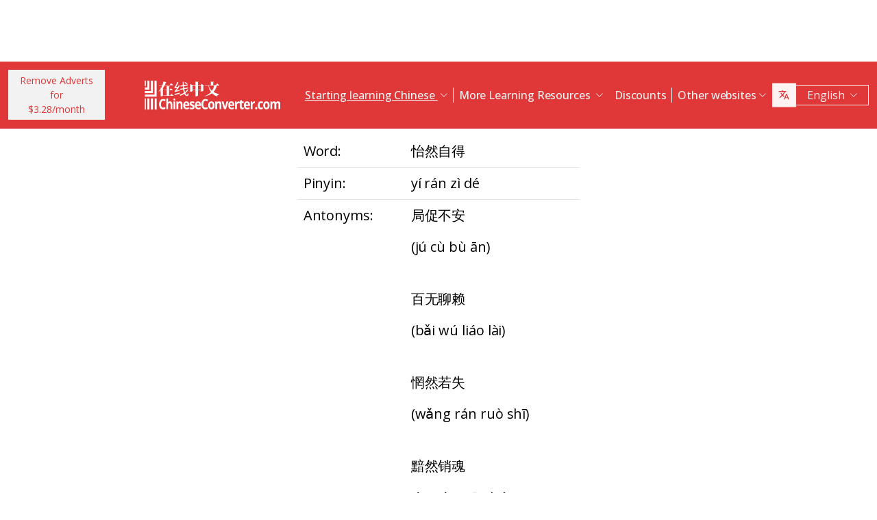

--- FILE ---
content_type: text/html; charset=UTF-8
request_url: https://www.chineseconverter.com/en/convert/antonym/simplified/%E6%80%A1%E7%84%B6%E8%87%AA%E5%BE%97
body_size: 9488
content:
<!DOCTYPE html>
<html lang="en" dir='ltr'>
<head>
    <meta charset="UTF-8">
    <meta http-equiv="X-UA-Compatible" content="IE=edge">
    <meta name="viewport" content="width=device-width, initial-scale=1">
    <link rel="apple-touch-icon" sizes="180x180" href="/apple-touch-icon.png">
    <link rel="icon" type="image/png" sizes="32x32" href="/favicon-32x32.png">
    <link rel="icon" type="image/png" sizes="16x16" href="/favicon-16x16.png">
    <link rel="manifest" href="/site.webmanifest">
    <link rel="preconnect" href="https://fonts.gstatic.com" crossorigin>
    <link href="https://fonts.googleapis.com/css2?family=Open+Sans:wght@400;500;600;700&display=swap&_v=20230502031611" rel="stylesheet">
        <title>Chinese Tools - Simplified antonym</title>
    <!-- Matomo -->
<script type="8683eeff24d7ce47a9c6ed1f-text/javascript">
	var _paq = window._paq = window._paq || [];
	/* tracker methods like "setCustomDimension" should be called before "trackPageView" */
	_paq.push(["setDocumentTitle", document.domain + "/" + document.title]);
	_paq.push(["setCookieDomain", "*.www.ChineseConverter.com"]);
	_paq.push(["setDomains", ["*.www.ChineseConverter.com"]]);
	_paq.push(['trackPageView']);
	_paq.push(['enableLinkTracking']);
	(function () {
		var u = "https://pwk.chineseconverter.com/";
		_paq.push(['setTrackerUrl', u + 'matomo.php']);
		_paq.push(['setSiteId', '1']);
		var d = document, g = d.createElement('script'), s = d.getElementsByTagName('script')[0];
		g.type = 'text/javascript';
		g.async = true;
		g.src = u + 'matomo.js';
		s.parentNode.insertBefore(g, s);
	})();
</script>
<noscript><p><img src="https://pwk.chineseconverter.com/matomo.php?idsite=1&amp;rec=1" style="border:0;" alt=""/></p>
</noscript>
<!-- End Matomo Code -->

<!-- Global site tag (gtag.js) - Google Analytics -->
<script async src='https://www.googletagmanager.com/gtag/js?id=UA-36148676-1' type="8683eeff24d7ce47a9c6ed1f-text/javascript"></script>
<script type="8683eeff24d7ce47a9c6ed1f-text/javascript">
	window.dataLayer = window.dataLayer || [];
	function gtag() {
		dataLayer.push(arguments);
	}

	// Default ad_storage and analytics_storage to 'denied'.
	gtag('consent', 'default', {
		'ad_storage': 'denied',
		'analytics_storage': 'denied'
	});

	gtag('js', new Date());
	gtag('config', 'UA-36148676-1');
</script>
<!-- End GA tag Code -->

<script async src='https://securepubads.g.doubleclick.net/tag/js/gpt.js' type="8683eeff24d7ce47a9c6ed1f-text/javascript"></script>
<script type="8683eeff24d7ce47a9c6ed1f-text/javascript">
  window.googletag = window.googletag || {};
  window.googletag.cmd = window.googletag.cmd || [];
  googletag.cmd.push(() => {
    window.interstitialSlot = googletag.defineOutOfPageSlot('/98948493,21745447872/chineseconverter_multisize_interstitial', googletag.enums.OutOfPageFormat.INTERSTITIAL);
    window.interstitialSlot && window.interstitialSlot.addService(googletag.pubads()).setConfig({ interstitial: { triggers: { unhideWindow: true } } });

    window.anchorSlot = googletag.defineOutOfPageSlot('/98948493,21745447872/chineseconverter_multisize_anchor', googletag.enums.OutOfPageFormat.BOTTOM_ANCHOR);
    window.anchorSlot && window.anchorSlot.addService(googletag.pubads());

    window.rightSideRail = window.googletag.defineOutOfPageSlot('98948493,21745447872/chineseconverter_multisize_sidebar_right', googletag.enums.OutOfPageFormat.RIGHT_SIDE_RAIL);
    window.rightSideRail && window.rightSideRail.addService(googletag.pubads());

    window.leftSideRail = window.googletag.defineOutOfPageSlot('/98948493,21745447872/chineseconverter_multisize_sidebar_left', googletag.enums.OutOfPageFormat.LEFT_SIDE_RAIL);
    window.leftSideRail && window.leftSideRail.addService(googletag.pubads());

    googletag.pubads().enableSingleRequest();
    googletag.pubadsReady || googletag.enableServices();
  });

  const displayAds = () => {
    googletag.cmd.push(() => {

      window.interstitialSlot && googletag.display(interstitialSlot);
      window.anchorSlot && googletag.display(anchorSlot);
      window.rightSideRail && googletag.display(rightSideRail);
      window.leftSideRail && googletag.display(leftSideRail);
    });
  };

  if (document.readyState === 'complete' || document.readyState === 'interactive') {
    displayAds();
  } else {
    document.addEventListener('DOMContentLoaded', displayAds);
  }
</script>

<script type="8683eeff24d7ce47a9c6ed1f-text/javascript">
	window.__cfRLUnblockHandlers = true;
	const popupCenter = ({url, title, w, h}) => {
		const dualScreenLeft = window.screenLeft !== undefined ? window.screenLeft : window.screenX;
		const dualScreenTop = window.screenTop !== undefined ? window.screenTop : window.screenY;

		const width = window.innerWidth ? window.innerWidth : document.documentElement.clientWidth ? document.documentElement.clientWidth : screen.width;
		const height = window.innerHeight ? window.innerHeight : document.documentElement.clientHeight ? document.documentElement.clientHeight : screen.height;

		const systemZoom = width / window.screen.availWidth;
		const left = (width - w) / 2 / systemZoom + dualScreenLeft
		const top = (height - h) / 2 / systemZoom + dualScreenTop
		const newWindow = window.open(url, title,
			`scrollbars=yes,
				width=${w / systemZoom},
				height=${h / systemZoom},
				top=${top},
				left=${left}`
		)

		newWindow.onbeforeunload = function () {
			window.opener.location.reload(true);
		};

		if (window.focus) newWindow.focus();
	}
</script>
<script type="8683eeff24d7ce47a9c6ed1f-text/javascript">
  window._taboola = window._taboola || [];
  _taboola.push({article:'auto'});
  !function (e, f, u, i) {
    if (!document.getElementById(i)){
      e.async = 1;
      e.src = u;
      e.id = i;
      f.parentNode.insertBefore(e, f);
    }
  }(document.createElement('script'),
  document.getElementsByTagName('script')[0],
  '//cdn.taboola.com/libtrc/adklip-network/loader.js',
  'tb_loader_script');
  if(window.performance && typeof window.performance.mark == 'function')
    {window.performance.mark('tbl_ic');}
</script>
<meta name="naver-site-verification" content="529e716bb9be688d244a7fb10e060c2c6eb4df18" />
<meta name="sogou_site_verification" content="pEs6SzJZrI"/>
<meta name="shenma-site-verification" content="01bb8bc848cfb6ca2157ab9a765a6131_1634894293">
    <meta name="keyword" content="Learn Chinese online, Mandarin Chinese resources, Self-learn Chinese, learn Chinese resources, Create Chinese worksheets, Turn Chinese into pinyin, Learn Chinese free, Look up Chinese stroke order, Find your Chinese name, How to learn Chinese, Chinese resources, chinese self-study">
<meta name="title" content="ChineseConverter.com - Resources for learning Mandarin Chinese">
<meta name="description" content="30 different resources for learners of Mandarin Chinese and teachers of Chinese. The resources have a big variety of uses and make learning and teaching Chinese easy!">
<meta name="og:url" content="https://www.chineseconverter.com/en/convert/antonym/simplified/%E6%80%A1%E7%84%B6%E8%87%AA%E5%BE%97">
<meta name="og:title" content="ChineseConverter.com - Resources for learning Mandarin Chinese">
<meta name="og:keyword" content="Learn Chinese online, Mandarin Chinese resources, Self-learn Chinese, learn Chinese resources, Create Chinese worksheets, Turn Chinese into pinyin, Learn Chinese free, Look up Chinese stroke order, Find your Chinese name, How to learn Chinese, Chinese resources, chinese self-study">
<meta name="og:description" content="30 different resources for learners of Mandarin Chinese and teachers of Chinese. The resources have a big variety of uses and make learning and teaching Chinese easy!">
<meta name="og:site_name" content="Chinese Tools">
<meta name="csrf-param" content="_csrf-frontend">
<meta name="csrf-token" content="xMOP2gqgmPekbgFybVE2HdtPVkjotqlR307obb7AP86pj87rVcL0xecYbj0nEF9WjzxjB6LA_jyMGb0986RWiw==">

<link href="https://cdn.jsdelivr.net/npm/bootstrap-icons@1.10.5/font/bootstrap-icons.css?_v=20230502031611" rel="stylesheet">
<link href="https://cdnjs.cloudflare.com/ajax/libs/OwlCarousel2/2.3.4/assets/owl.carousel.min.css?_v=20230502031611" rel="stylesheet">
<link href="https://cdnjs.cloudflare.com/ajax/libs/OwlCarousel2/2.3.4/assets/owl.theme.default.css?_v=20230502031611" rel="stylesheet">
<link href="/css/custom.css?v=231117-1616" rel="stylesheet">
<link href="/css/style.css?v=230918-1831" rel="stylesheet">
<script src="/assets/de3282cd/jquery.js" type="8683eeff24d7ce47a9c6ed1f-text/javascript"></script></head>
<body>

<div class="body-content">
                        <div class="d-none d-sm-block desktop-header-ad-padding desktop-ad-header-footer text-center">
                            </div>
        <!--        <div class="advert-container-w desktop_header_advert bg-grey-2 rounded-0 position-relative overflow-hidden">-->
<!--            <button class="btn btn-xs btn-light dropdown-toggle no-after position-absolute top-0 end-0 rounded-0" type="button">Advertisement<i class="bi bi-three-dots-vertical"></i></button>-->
<!--        </div>-->
    
    
<header class="header js-header" id="header">
    <nav class="navbar navbar-expand-lg bg-body-tertiary bg-danger">
        <div class="container">
                            <button onclick="if (!window.__cfRLUnblockHandlers) return false; popupCenter({url: '/en/convert/get-premium', title: 'Remove Adverts for $3.28/month', w: 485, h: 635});" class="btn btn-light btn-sm rounded-0 me-5 d-none d-xl-block text-danger" data-cf-modified-8683eeff24d7ce47a9c6ed1f-="">
                    Remove Adverts for<br />$3.28/month                </button>
                        <a class="navbar-brand" href="https://www.chineseconverter.com/en">
                <img src="https://media.chineseconverter.com/public-web/images/new-ui/logo.svg" alt="">
            </a>
            <button class="navbar-toggler collapsed border-0 rounded-0 text-white" type="button" data-bs-toggle="collapse" data-bs-target="#navbarSupportedContent" aria-controls="navbarSupportedContent" aria-expanded="false" aria-label="Toggle navigation"><i class="bi bi-list"></i><i class="bi bi-x"></i></button>
            <div class="collapse navbar-collapse" id="navbarSupportedContent">
                <ul class="navbar-nav ms-auto me-auto mb-lg-0 pb-4 pb-lg-0">
                                            <li class="nav-item dropdown d-lg-none">
                                                            <a class="nav-link dropdown-toggle" href="#" role="button" data-bs-toggle="dropdown" aria-expanded="false">
                                    Starting learning Chinese                                </a>
                                <ul class="dropdown-menu border-0 rounded-0 p-0 ps-2 pb-3">
                                                                            <li class="mb-2">
                                            <a class="dropdown-item" href="https://www.chineseconverter.com/en/convert/find-your-chinese-name">Find your Chinese name                                            </a>
                                        </li>
                                                                            <li class="mb-2">
                                            <a class="dropdown-item" href="https://www.chineseconverter.com/en/convert/chinese-stroke-order-tool">Animated stroke order for Chinese characters                                            </a>
                                        </li>
                                                                            <li class="mb-2">
                                            <a class="dropdown-item" href="https://www.chineseconverter.com/en/convert/mandarin-chinese-text-sound-read-aloud">Listen to Chinese text read aloud - Enter Chinese text and get the pronunciation                                            </a>
                                        </li>
                                                                            <li class="mb-2">
                                            <a class="dropdown-item" href="https://www.chineseconverter.com/en/convert/zhuyin">Convert Chinese into Zhuyin                                            </a>
                                        </li>
                                                                            <li class="mb-2">
                                            <a class="dropdown-item" href="https://www.chineseconverter.com/en/convert/chinese-to-pinyin">Chinese Pinyin                                            </a>
                                        </li>
                                                                            <li class="mb-2">
                                            <a class="dropdown-item" href="https://www.chineseconverter.com/en/convert/type-in-chinese-online-ime">Type in Chinese online (IME)                                            </a>
                                        </li>
                                                                            <li class="mb-2">
                                            <a class="dropdown-item" href="https://www.chineseconverter.com/en/convert/simplified-to-traditional">Traditional/simplified Chinese conversion                                            </a>
                                        </li>
                                                                            <li class="mb-2">
                                            <a class="dropdown-item" href="https://www.chineseconverter.com/en/convert/chinese-text-to-image">Turn Chinese text into an image                                            </a>
                                        </li>
                                                                    </ul>
                                                    </li>
                                            <li class="nav-item dropdown d-lg-none">
                                                            <a class="nav-link dropdown-toggle" href="#" role="button" data-bs-toggle="dropdown" aria-expanded="false">
                                    Character converters                                </a>
                                <ul class="dropdown-menu border-0 rounded-0 p-0 ps-2 pb-3">
                                                                            <li class="mb-2">
                                            <a class="dropdown-item" href="https://www.chineseconverter.com/en/convert/chinese-text-files-txt-simplified-to-traditional-convert">Convert TXT files from simplified Chinese to Traditional Chinese                                            </a>
                                        </li>
                                                                            <li class="mb-2">
                                            <a class="dropdown-item" href="https://www.chineseconverter.com/en/convert/chinese-subtitles-srt-simplified-to-traditional-convert">Chinese Traditional/Chinese Simplified Subtitles (SRT) Conversion                                            </a>
                                        </li>
                                                                            <li class="mb-2">
                                            <a class="dropdown-item" href="https://www.chineseconverter.com/en/convert/unicode">Chinese to Unicode                                            </a>
                                        </li>
                                                                            <li class="mb-2">
                                            <a class="dropdown-item" href="https://www.chineseconverter.com/en/convert/chinese-character-count">Chinese character count tool                                            </a>
                                        </li>
                                                                            <li class="mb-2">
                                            <a class="dropdown-item" href="https://www.chineseconverter.com/en/convert/chinese-characters-to-katakana-conversion">Chinese and pinyin to Katakana                                            </a>
                                        </li>
                                                                            <li class="mb-2">
                                            <a class="dropdown-item" href="https://www.chineseconverter.com/en/convert/chinese-characters-to-hangul">Chinese and pinyin convert into Hangul                                            </a>
                                        </li>
                                                                            <li class="mb-2">
                                            <a class="dropdown-item" href="https://www.chineseconverter.com/en/convert/chinese-characters-to-cyrillic">Convert Chinese text into Cyrillic (Russian)                                            </a>
                                        </li>
                                                                            <li class="mb-2">
                                            <a class="dropdown-item" href="https://www.chineseconverter.com/en/convert/wade-giles-to-chinese">Wade Giles conversion                                            </a>
                                        </li>
                                                                            <li class="mb-2">
                                            <a class="dropdown-item" href="https://www.chineseconverter.com/en/convert/find-out-if-simplified-or-traditional-chinese">Discover if text is simplified / traditional                                            </a>
                                        </li>
                                                                    </ul>
                                                    </li>
                                            <li class="nav-item dropdown d-lg-none">
                                                            <a class="nav-link dropdown-toggle" href="#" role="button" data-bs-toggle="dropdown" aria-expanded="false">
                                    Printable worksheet creators                                </a>
                                <ul class="dropdown-menu border-0 rounded-0 p-0 ps-2 pb-3">
                                                                            <li class="mb-2">
                                            <a class="dropdown-item" href="https://www.chineseconverter.com/en/convert/chinese-character-practise-writing-sheets">Create Chinese character practise writing sheets                                            </a>
                                        </li>
                                                                            <li class="mb-2">
                                            <a class="dropdown-item" href="https://www.chineseconverter.com/en/convert/jumble-up-chinese-sentences">Jumble up Chinese sentences                                            </a>
                                        </li>
                                                                            <li class="mb-2">
                                            <a class="dropdown-item" href="https://www.chineseconverter.com/en/convert/chinese-sentence-fill-in-the-gap">Chinese Sentence Fill In The Gap                                            </a>
                                        </li>
                                                                            <li class="mb-2">
                                            <a class="dropdown-item" href="https://www.chineseconverter.com/en/convert/chinese-sentence-create-blank-spaces">Test vocab knowledge with spaces for students                                            </a>
                                        </li>
                                                                            <li class="mb-2">
                                            <a class="dropdown-item" href="https://www.chineseconverter.com/en/convert/chinese-number-bingo-sheet-creator">Create Chinese Number Bingo Sheet                                            </a>
                                        </li>
                                                                            <li class="mb-2">
                                            <a class="dropdown-item" href="https://www.chineseconverter.com/en/convert/chinese-random-number-bingo-sheet-creator">Create Chinese Random Number Bingo Sheet                                            </a>
                                        </li>
                                                                            <li class="mb-2">
                                            <a class="dropdown-item" href="https://www.chineseconverter.com/en/convert/chinese-stroke-order-word-search-creator">Test stroke order with word searches                                            </a>
                                        </li>
                                                                            <li class="mb-2">
                                            <a class="dropdown-item" href="https://www.chineseconverter.com/en/convert/create-chinese-new-year-scrolls">Create Chinese New Year scrolls                                            </a>
                                        </li>
                                                                    </ul>
                                                    </li>
                                            <li class="nav-item dropdown d-lg-none">
                                                            <a class="nav-link dropdown-toggle" href="#" role="button" data-bs-toggle="dropdown" aria-expanded="false">
                                    Chinese vocabulary                                </a>
                                <ul class="dropdown-menu border-0 rounded-0 p-0 ps-2 pb-3">
                                                                            <li class="mb-2">
                                            <a class="dropdown-item" href="https://www.chineseconverter.com/en/convert/chinese-family-terms">Chinese family terms                                            </a>
                                        </li>
                                                                            <li class="mb-2">
                                            <a class="dropdown-item" href="https://www.chineseconverter.com/en/convert/chinese-antonym-search">Look Up Chinese antonyms                                            </a>
                                        </li>
                                                                            <li class="mb-2">
                                            <a class="dropdown-item" href="https://www.chineseconverter.com/en/convert/chinese-chengyu-idiom-lookup">Chinese Chengyu (Idioms) Look Up                                            </a>
                                        </li>
                                                                            <li class="mb-2">
                                            <a class="dropdown-item" href="https://www.chineseconverter.com/en/convert/chinese-periodic-table">Chinese Periodic Table                                            </a>
                                        </li>
                                                                            <li class="mb-2">
                                            <a class="dropdown-item" href="https://www.chineseconverter.com/en/convert/arabic-numbers-to-chinese-numbers">Turn digit numbers into Chinese text numbers                                            </a>
                                        </li>
                                                                            <li class="mb-2">
                                            <a class="dropdown-item" href="https://www.chineseconverter.com/en/convert/chinese-numbers-to-english-numbers">Chinese Numbers to English Numbers                                            </a>
                                        </li>
                                                                    </ul>
                                                    </li>
                                            <li class="nav-item dropdown d-lg-none">
                                                            <a class="nav-link dropdown-toggle" href="#" role="button" data-bs-toggle="dropdown" aria-expanded="false">
                                    Have fun learning                                </a>
                                <ul class="dropdown-menu border-0 rounded-0 p-0 ps-2 pb-3">
                                                                            <li class="mb-2">
                                            <a class="dropdown-item" href="https://www.chineseconverter.com/en/convert/chinese-flag-emoji-look-up">Look up Flags in Chinese by Emoji                                            </a>
                                        </li>
                                                                            <li class="mb-2">
                                            <a class="dropdown-item" href="https://www.chineseconverter.com/en/convert/chinese-astrological-year">Chinese astrological year                                            </a>
                                        </li>
                                                                            <li class="mb-2">
                                            <a class="dropdown-item" href="https://www.chineseconverter.com/en/convert/change-chinese-colour-by-tone">Change Chinese colour by tone                                            </a>
                                        </li>
                                                                            <li class="mb-2">
                                            <a class="dropdown-item" href="https://www.chineseconverter.com/en/convert/change-text-orientation">Change Chinese text orientation                                            </a>
                                        </li>
                                                                            <li class="mb-2">
                                            <a class="dropdown-item" href="https://www.chineseconverter.com/en/convert/number-to-tone">Pinyin with numbers/Pinyin with tones conversion                                            </a>
                                        </li>
                                                                    </ul>
                                                    </li>
                                        <li class="nav-item dropdown position-static d-none d-lg-inline-block">
                        <a class="nav-link dropdown-toggle position-static text-decoration-underline js-dropdown-toggle" href="#" role="button" data-bs-toggle="dropdown" aria-expanded="false">
                            Starting learning Chinese                        </a>
                        <div class="dropdown-menu js-dropdown-menu dropdown-menu-screen rounded-0 border-0">
                            <div class="container">
                                <div class="row w-100">
                                    <div class="col-lg-6">
                                        <div class="d-flex gap-3 flex-column">
                                                                                                                                                                                        <a class="btn-quickly-circle d-flex align-items-center mw-100 gap-3" href="https://www.chineseconverter.com/en/convert/find-your-chinese-name">
                                                                                                            <picture>
                                                            <source srcset="https://media.chineseconverter.com/public-web/images/new-ui/icons/find-your-chinese-name-removebg-preview.webp" type="image/webp">
                                                            <img class="m-0" src="https://media.chineseconverter.com/public-web/images/new-ui/icons/find-your-chinese-name-removebg-preview.png" alt="">
                                                                                                                    </picture>
                                                                                                        <span class="d-inline-block">Find your Chinese name</span>
                                                </a>
                                                                                                                                                                                            <a class="btn-quickly-circle d-flex align-items-center mw-100 gap-3" href="https://www.chineseconverter.com/en/convert/chinese-stroke-order-tool">
                                                                                                            <picture>
                                                            <source srcset="https://media.chineseconverter.com/public-web/images/new-ui/icons/chinese-stroke-order-tool-removebg-preview.webp" type="image/webp">
                                                            <img class="m-0" src="https://media.chineseconverter.com/public-web/images/new-ui/icons/chinese-stroke-order-tool-removebg-preview.png" alt="">
                                                                                                                    </picture>
                                                                                                        <span class="d-inline-block">Animated stroke order for Chinese characters</span>
                                                </a>
                                                                                                                                                                                            <a class="btn-quickly-circle d-flex align-items-center mw-100 gap-3" href="https://www.chineseconverter.com/en/convert/mandarin-chinese-text-sound-read-aloud">
                                                                                                            <picture>
                                                            <source srcset="https://media.chineseconverter.com/public-web/images/new-ui/icons/mandarin-chinese-text-sound-read-aloud-removebg-preview.webp" type="image/webp">
                                                            <img class="m-0" src="https://media.chineseconverter.com/public-web/images/new-ui/icons/mandarin-chinese-text-sound-read-aloud-removebg-preview.png" alt="">
                                                                                                                    </picture>
                                                                                                        <span class="d-inline-block">Listen to Chinese text read aloud - Enter Chinese text and get the pronunciation</span>
                                                </a>
                                                                                                                                                                                            <a class="btn-quickly-circle d-flex align-items-center mw-100 gap-3" href="https://www.chineseconverter.com/en/convert/zhuyin">
                                                                                                            <picture>
                                                            <source srcset="https://media.chineseconverter.com/public-web/images/new-ui/icons/chinese-to-zhuyin-removebg-preview.webp" type="image/webp">
                                                            <img class="m-0" src="https://media.chineseconverter.com/public-web/images/new-ui/icons/chinese-to-zhuyin-removebg-preview.png" alt="">
                                                                                                                    </picture>
                                                                                                        <span class="d-inline-block">Convert Chinese into Zhuyin</span>
                                                </a>
                                                                                                                                                                                    </div>
                                    </div>
                                    <div class="col-lg-6">
                                        <div class="d-flex gap-3 flex-column">
                                                                                                                                                                                                                                                                                                                                        
                                                <a class="btn-quickly-circle d-flex align-items-center mw-100 gap-3" href="https://www.chineseconverter.com/en/convert/chinese-to-pinyin">
                                                                                                            <picture>
                                                            <source srcset="https://media.chineseconverter.com/public-web/images/new-ui/icons/chinese-to-pinyin-removebg-preview.webp" type="image/webp">
                                                            <img class="m-0" src="https://media.chineseconverter.com/public-web/images/new-ui/icons/chinese-to-pinyin-removebg-preview.png" alt="">
                                                                                                                    </picture>
                                                                                                        <span class="d-inline-block">Chinese Pinyin</span>
                                                </a>
                                                                                                                                            
                                                <a class="btn-quickly-circle d-flex align-items-center mw-100 gap-3" href="https://www.chineseconverter.com/en/convert/type-in-chinese-online-ime">
                                                                                                            <picture>
                                                            <source srcset="https://media.chineseconverter.com/public-web/images/new-ui/icons/type-in-chinese-online-ime-removebg-preview.webp" type="image/webp">
                                                            <img class="m-0" src="https://media.chineseconverter.com/public-web/images/new-ui/icons/type-in-chinese-online-ime-removebg-preview.png" alt="">
                                                                                                                    </picture>
                                                                                                        <span class="d-inline-block">Type in Chinese online (IME)</span>
                                                </a>
                                                                                                                                            
                                                <a class="btn-quickly-circle d-flex align-items-center mw-100 gap-3" href="https://www.chineseconverter.com/en/convert/simplified-to-traditional">
                                                                                                            <picture>
                                                            <source srcset="https://media.chineseconverter.com/public-web/images/new-ui/icons/simplified-to-traditional-removebg-preview.webp" type="image/webp">
                                                            <img class="m-0" src="https://media.chineseconverter.com/public-web/images/new-ui/icons/simplified-to-traditional-removebg-preview.png" alt="">
                                                                                                                    </picture>
                                                                                                        <span class="d-inline-block">Traditional/simplified Chinese conversion</span>
                                                </a>
                                                                                                                                            
                                                <a class="btn-quickly-circle d-flex align-items-center mw-100 gap-3" href="https://www.chineseconverter.com/en/convert/chinese-text-to-image">
                                                                                                            <picture>
                                                            <source srcset="https://media.chineseconverter.com/public-web/images/new-ui/icons/chinese-text-to-image-removebg-preview.webp" type="image/webp">
                                                            <img class="m-0" src="https://media.chineseconverter.com/public-web/images/new-ui/icons/chinese-text-to-image-removebg-preview.png" alt="">
                                                                                                                    </picture>
                                                                                                        <span class="d-inline-block">Turn Chinese text into an image</span>
                                                </a>
                                                                                                                                    </div>
                                    </div>
                                </div>
                            </div>
                        </div>
                    </li>
                    <li class="nav-item divider d-none d-lg-block"></li>
                    <li class="nav-item dropdown position-static d-none d-lg-inline-block">
                        <a class="nav-link dropdown-toggle position-static" href="#" role="button" data-bs-toggle="dropdown" aria-expanded="false">
                            More Learning Resources                        </a>
                        <div class="dropdown-menu dropdown-menu-screen rounded-0 border-0">
                            <div class="container bigger">
                                <div class="row">
                                                                            <div class="col-lg-4">
                                                                                            <div class="mb-5 pt-lg-4">
                                                                                                            <h5 class="text-danger">
                                                                                                                            <img class="me-2" src="https://media.chineseconverter.com/public-web/images/new-ui/icons/icon-printer.svg" alt="">
                                                            
                                                            <small>Printable worksheet creators:</small>
                                                        </h5>
                                                        <ul class="list-unstyled mb-0">
                                                                                                                            <li class="mb-1">
                                                                    <a class="text-decoration-none text-reset hover-danger" href="https://www.chineseconverter.com/en/convert/chinese-character-practise-writing-sheets">
                                                                        Create Chinese character practise writing sheets                                                                    </a>
                                                                </li>
                                                                                                                            <li class="mb-1">
                                                                    <a class="text-decoration-none text-reset hover-danger" href="https://www.chineseconverter.com/en/convert/jumble-up-chinese-sentences">
                                                                        Jumble up Chinese sentences                                                                    </a>
                                                                </li>
                                                                                                                            <li class="mb-1">
                                                                    <a class="text-decoration-none text-reset hover-danger" href="https://www.chineseconverter.com/en/convert/chinese-sentence-fill-in-the-gap">
                                                                        Chinese Sentence Fill In The Gap                                                                    </a>
                                                                </li>
                                                                                                                            <li class="mb-1">
                                                                    <a class="text-decoration-none text-reset hover-danger" href="https://www.chineseconverter.com/en/convert/chinese-sentence-create-blank-spaces">
                                                                        Test vocab knowledge with spaces for students                                                                    </a>
                                                                </li>
                                                                                                                            <li class="mb-1">
                                                                    <a class="text-decoration-none text-reset hover-danger" href="https://www.chineseconverter.com/en/convert/chinese-number-bingo-sheet-creator">
                                                                        Create Chinese Number Bingo Sheet                                                                    </a>
                                                                </li>
                                                                                                                            <li class="mb-1">
                                                                    <a class="text-decoration-none text-reset hover-danger" href="https://www.chineseconverter.com/en/convert/chinese-random-number-bingo-sheet-creator">
                                                                        Create Chinese Random Number Bingo Sheet                                                                    </a>
                                                                </li>
                                                                                                                            <li class="mb-1">
                                                                    <a class="text-decoration-none text-reset hover-danger" href="https://www.chineseconverter.com/en/convert/chinese-stroke-order-word-search-creator">
                                                                        Test stroke order with word searches                                                                    </a>
                                                                </li>
                                                                                                                            <li class="mb-1">
                                                                    <a class="text-decoration-none text-reset hover-danger" href="https://www.chineseconverter.com/en/convert/create-chinese-new-year-scrolls">
                                                                        Create Chinese New Year scrolls                                                                    </a>
                                                                </li>
                                                                                                                    </ul>
                                                                                                    </div>
                                                                                            <div class="mb-5 ">
                                                                                                            <h5 class="text-danger">
                                                                                                                            <img class="me-2" src="https://media.chineseconverter.com/public-web/images/new-ui/icons/icon-smileywink.svg" alt="">
                                                            
                                                            <small>Have fun learning:</small>
                                                        </h5>
                                                        <ul class="list-unstyled mb-0">
                                                                                                                            <li class="mb-1">
                                                                    <a class="text-decoration-none text-reset hover-danger" href="https://www.chineseconverter.com/en/convert/chinese-flag-emoji-look-up">
                                                                        Look up Flags in Chinese by Emoji                                                                    </a>
                                                                </li>
                                                                                                                            <li class="mb-1">
                                                                    <a class="text-decoration-none text-reset hover-danger" href="https://www.chineseconverter.com/en/convert/chinese-astrological-year">
                                                                        Chinese astrological year                                                                    </a>
                                                                </li>
                                                                                                                            <li class="mb-1">
                                                                    <a class="text-decoration-none text-reset hover-danger" href="https://www.chineseconverter.com/en/convert/change-chinese-colour-by-tone">
                                                                        Change Chinese colour by tone                                                                    </a>
                                                                </li>
                                                                                                                            <li class="mb-1">
                                                                    <a class="text-decoration-none text-reset hover-danger" href="https://www.chineseconverter.com/en/convert/change-text-orientation">
                                                                        Change Chinese text orientation                                                                    </a>
                                                                </li>
                                                                                                                            <li class="mb-1">
                                                                    <a class="text-decoration-none text-reset hover-danger" href="https://www.chineseconverter.com/en/convert/number-to-tone">
                                                                        Pinyin with numbers/Pinyin with tones conversion                                                                    </a>
                                                                </li>
                                                                                                                    </ul>
                                                                                                    </div>
                                                                                    </div>
                                                                            <div class="col-lg-4">
                                                                                            <div class="mb-5 pt-lg-4">
                                                                                                            <h5 class="text-danger">
                                                                                                                            <img class="me-2" src="https://media.chineseconverter.com/public-web/images/new-ui/icons/icon-swap.svg" alt="">
                                                            
                                                            <small>Character converters:</small>
                                                        </h5>
                                                        <ul class="list-unstyled mb-0">
                                                                                                                            <li class="mb-1">
                                                                    <a class="text-decoration-none text-reset hover-danger" href="https://www.chineseconverter.com/en/convert/chinese-text-files-txt-simplified-to-traditional-convert">
                                                                        Convert TXT files from simplified Chinese to Traditional Chinese                                                                    </a>
                                                                </li>
                                                                                                                            <li class="mb-1">
                                                                    <a class="text-decoration-none text-reset hover-danger" href="https://www.chineseconverter.com/en/convert/chinese-subtitles-srt-simplified-to-traditional-convert">
                                                                        Chinese Traditional/Chinese Simplified Subtitles (SRT) Conversion                                                                    </a>
                                                                </li>
                                                                                                                            <li class="mb-1">
                                                                    <a class="text-decoration-none text-reset hover-danger" href="https://www.chineseconverter.com/en/convert/unicode">
                                                                        Chinese to Unicode                                                                    </a>
                                                                </li>
                                                                                                                            <li class="mb-1">
                                                                    <a class="text-decoration-none text-reset hover-danger" href="https://www.chineseconverter.com/en/convert/chinese-character-count">
                                                                        Chinese character count tool                                                                    </a>
                                                                </li>
                                                                                                                            <li class="mb-1">
                                                                    <a class="text-decoration-none text-reset hover-danger" href="https://www.chineseconverter.com/en/convert/chinese-characters-to-katakana-conversion">
                                                                        Chinese and pinyin to Katakana                                                                    </a>
                                                                </li>
                                                                                                                            <li class="mb-1">
                                                                    <a class="text-decoration-none text-reset hover-danger" href="https://www.chineseconverter.com/en/convert/chinese-characters-to-hangul">
                                                                        Chinese and pinyin convert into Hangul                                                                    </a>
                                                                </li>
                                                                                                                            <li class="mb-1">
                                                                    <a class="text-decoration-none text-reset hover-danger" href="https://www.chineseconverter.com/en/convert/chinese-characters-to-cyrillic">
                                                                        Convert Chinese text into Cyrillic (Russian)                                                                    </a>
                                                                </li>
                                                                                                                            <li class="mb-1">
                                                                    <a class="text-decoration-none text-reset hover-danger" href="https://www.chineseconverter.com/en/convert/wade-giles-to-chinese">
                                                                        Wade Giles conversion                                                                    </a>
                                                                </li>
                                                                                                                            <li class="mb-1">
                                                                    <a class="text-decoration-none text-reset hover-danger" href="https://www.chineseconverter.com/en/convert/find-out-if-simplified-or-traditional-chinese">
                                                                        Discover if text is simplified / traditional                                                                    </a>
                                                                </li>
                                                                                                                    </ul>
                                                                                                    </div>
                                                                                            <div class="mb-5 ">
                                                                                                            <h5 class="text-danger">
                                                                                                                            <img class="me-2" src="https://media.chineseconverter.com/public-web/images/new-ui/icons/icon-books.svg" alt="">
                                                            
                                                            <small>Chinese vocabulary:</small>
                                                        </h5>
                                                        <ul class="list-unstyled mb-0">
                                                                                                                            <li class="mb-1">
                                                                    <a class="text-decoration-none text-reset hover-danger" href="https://www.chineseconverter.com/en/convert/chinese-family-terms">
                                                                        Chinese family terms                                                                    </a>
                                                                </li>
                                                                                                                            <li class="mb-1">
                                                                    <a class="text-decoration-none text-reset hover-danger" href="https://www.chineseconverter.com/en/convert/chinese-antonym-search">
                                                                        Look Up Chinese antonyms                                                                    </a>
                                                                </li>
                                                                                                                            <li class="mb-1">
                                                                    <a class="text-decoration-none text-reset hover-danger" href="https://www.chineseconverter.com/en/convert/chinese-chengyu-idiom-lookup">
                                                                        Chinese Chengyu (Idioms) Look Up                                                                    </a>
                                                                </li>
                                                                                                                            <li class="mb-1">
                                                                    <a class="text-decoration-none text-reset hover-danger" href="https://www.chineseconverter.com/en/convert/chinese-periodic-table">
                                                                        Chinese Periodic Table                                                                    </a>
                                                                </li>
                                                                                                                            <li class="mb-1">
                                                                    <a class="text-decoration-none text-reset hover-danger" href="https://www.chineseconverter.com/en/convert/arabic-numbers-to-chinese-numbers">
                                                                        Turn digit numbers into Chinese text numbers                                                                    </a>
                                                                </li>
                                                                                                                            <li class="mb-1">
                                                                    <a class="text-decoration-none text-reset hover-danger" href="https://www.chineseconverter.com/en/convert/chinese-numbers-to-english-numbers">
                                                                        Chinese Numbers to English Numbers                                                                    </a>
                                                                </li>
                                                                                                                    </ul>
                                                                                                    </div>
                                                                                    </div>
                                                                        <div class="col-lg-4">
                                        <div class="mw-240">
                                            <h6 class="mb-3">About Us</h6>
                                                                                            <img class="img-fluid mb-3" src="https://media.chineseconverter.com/public-web/images/new-ui/about-us-img-1.svg" alt="">
                                                                                        <p>ChineseConverter.com has been going for over 12 years. We keep adding resources all the time and work on improving the experience.  Our website offers an array of tools and resources tailored to help both learners and teachers of Chinese.</p>
                                        </div>
                                    </div>
                                </div>
                            </div>
                        </div>
                    </li>
                    <li class="nav-item"><a class="nav-link" href="https://www.chineseconverter.com/en/convert/learn-chinese-discounts">Discounts</a></li>
                    <li class="nav-item divider d-none d-lg-block"></li>
                    <li class="nav-item dropdown d-lg-none"><a class="nav-link dropdown-toggle" href="#" role="button" data-bs-toggle="dropdown" aria-expanded="false">Other websites</a>
                        <ul class="dropdown-menu border-0 rounded-0 p-0 ps-2 pb-3">
                                                            <li>
                                    <a class="dropdown-item" href="https://www.russiantools.com/en">
                                        Learn Russian Tools                                    </a>
                                </li>
                                                            <li>
                                    <a class="dropdown-item" href="https://www.learnkoreantools.com/en">
                                        Learn Korean Tools                                    </a>
                                </li>
                                                            <li>
                                    <a class="dropdown-item" href="https://www.spanishtools.org/en">
                                        Learn Spanish Tools                                    </a>
                                </li>
                                                            <li>
                                    <a class="dropdown-item" href="https://www.vietnamesetools.com/en">
                                        Learn Vietnamese Tools                                    </a>
                                </li>
                                                            <li>
                                    <a class="dropdown-item" href="https://www.thaitools.org/en">
                                        Learn Thai Tools                                    </a>
                                </li>
                                                    </ul>
                    </li>
                    <li class="nav-item dropdown d-lg-none mb-3 px-3">
                        <button onclick="if (!window.__cfRLUnblockHandlers) return false; popupCenter({url: '/en/convert/get-premium', title: 'Remove Adverts for $3.28/month', w: 485, h: 635});" class="btn btn-danger text-white" role="button" data-cf-modified-8683eeff24d7ce47a9c6ed1f-="">
                            Remove Adverts for $3.28/month                        </button>
                    </li>
                    <li class="nav-item dropdown px-3 d-lg-none">
                        <div class="dropdown btn-translate--container">
                            <button class="btn btn-outline-danger dropdown-toggle rounded-0 btn-translate" type="button" data-bs-toggle="dropdown" aria-expanded="false">
                                <span class="btn-translate--icon">
                                    <img class="img-fluid" src="https://media.chineseconverter.com/public-web/images/new-ui/icons/icon-translate-white.svg" alt="">
                                </span>
                                <span class="btn-translate--text">English</span>
                            </button>
                            <ul class="dropdown-menu rounded-0 border-0 shadow"><li><a class="dropdown-item" href="https://www.chineseconverter.com/en/convert/antonym/simplified/%E6%80%A1%E7%84%B6%E8%87%AA%E5%BE%97">English</a></li><li><a class="dropdown-item" href="https://www.chineseconverter.com/zh-cn/convert/antonym/simplified/%E6%80%A1%E7%84%B6%E8%87%AA%E5%BE%97">简体中文</a></li><li><a class="dropdown-item" href="https://www.chineseconverter.com/zh-tw/convert/antonym/simplified/%E6%80%A1%E7%84%B6%E8%87%AA%E5%BE%97">繁體中文</a></li><li><a class="dropdown-item" href="https://www.chineseconverter.com/th/convert/antonym/simplified/%E6%80%A1%E7%84%B6%E8%87%AA%E5%BE%97">ภาษาไทย</a></li><li><a class="dropdown-item" href="https://www.chineseconverter.com/kr/convert/antonym/simplified/%E6%80%A1%E7%84%B6%E8%87%AA%E5%BE%97">한국어</a></li><li><a class="dropdown-item" href="https://www.chineseconverter.com/zh-hk/convert/antonym/simplified/%E6%80%A1%E7%84%B6%E8%87%AA%E5%BE%97">粵語</a></li><li><a class="dropdown-item" href="https://www.chineseconverter.com/vi/convert/antonym/simplified/%E6%80%A1%E7%84%B6%E8%87%AA%E5%BE%97">Tiếng Việt</a></li><li><a class="dropdown-item" href="https://www.chineseconverter.com/ja/convert/antonym/simplified/%E6%80%A1%E7%84%B6%E8%87%AA%E5%BE%97">日本語</a></li><li><a class="dropdown-item" href="https://www.chineseconverter.com/es/convert/antonym/simplified/%E6%80%A1%E7%84%B6%E8%87%AA%E5%BE%97">Español</a></li><li><a class="dropdown-item" href="https://www.chineseconverter.com/fr/convert/antonym/simplified/%E6%80%A1%E7%84%B6%E8%87%AA%E5%BE%97">Français</a></li><li><a class="dropdown-item" href="https://www.chineseconverter.com/pt-br/convert/antonym/simplified/%E6%80%A1%E7%84%B6%E8%87%AA%E5%BE%97">Português (BR)</a></li><li><a class="dropdown-item" href="https://www.chineseconverter.com/ru/convert/antonym/simplified/%E6%80%A1%E7%84%B6%E8%87%AA%E5%BE%97">Русский</a></li><li><a class="dropdown-item" href="https://www.chineseconverter.com/pt/convert/antonym/simplified/%E6%80%A1%E7%84%B6%E8%87%AA%E5%BE%97">Português (PT)</a></li><li><a class="dropdown-item" href="https://www.chineseconverter.com/de/convert/antonym/simplified/%E6%80%A1%E7%84%B6%E8%87%AA%E5%BE%97">Deutsch</a></li><li><a class="dropdown-item" href="https://www.chineseconverter.com/pl/convert/antonym/simplified/%E6%80%A1%E7%84%B6%E8%87%AA%E5%BE%97">Polski</a></li><li><a class="dropdown-item" href="https://www.chineseconverter.com/ms/convert/antonym/simplified/%E6%80%A1%E7%84%B6%E8%87%AA%E5%BE%97">Bahasa Melayu</a></li><li><a class="dropdown-item" href="https://www.chineseconverter.com/ar/convert/antonym/simplified/%E6%80%A1%E7%84%B6%E8%87%AA%E5%BE%97">العربية‏</a></li><li><a class="dropdown-item" href="https://www.chineseconverter.com/he/convert/antonym/simplified/%E6%80%A1%E7%84%B6%E8%87%AA%E5%BE%97">עברית‏</a></li><li><a class="dropdown-item" href="https://www.chineseconverter.com/sv/convert/antonym/simplified/%E6%80%A1%E7%84%B6%E8%87%AA%E5%BE%97">Svenska</a></li><li><a class="dropdown-item" href="https://www.chineseconverter.com/bg/convert/antonym/simplified/%E6%80%A1%E7%84%B6%E8%87%AA%E5%BE%97">Български</a></li><li><a class="dropdown-item" href="https://www.chineseconverter.com/kk/convert/antonym/simplified/%E6%80%A1%E7%84%B6%E8%87%AA%E5%BE%97">Қазақ тілі</a></li><li><a class="dropdown-item" href="https://www.chineseconverter.com/uk/convert/antonym/simplified/%E6%80%A1%E7%84%B6%E8%87%AA%E5%BE%97">Українська</a></li><li><a class="dropdown-item" href="https://www.chineseconverter.com/tg/convert/antonym/simplified/%E6%80%A1%E7%84%B6%E8%87%AA%E5%BE%97">Тоҷикӣ</a></li><li><a class="dropdown-item" href="https://www.chineseconverter.com/ne/convert/antonym/simplified/%E6%80%A1%E7%84%B6%E8%87%AA%E5%BE%97">नेपाली</a></li><li><a class="dropdown-item" href="https://www.chineseconverter.com/lt/convert/antonym/simplified/%E6%80%A1%E7%84%B6%E8%87%AA%E5%BE%97">Lietuvių</a></li><li><a class="dropdown-item" href="https://www.chineseconverter.com/my/convert/antonym/simplified/%E6%80%A1%E7%84%B6%E8%87%AA%E5%BE%97">မြန်မာဘာသာ</a></li><li><a class="dropdown-item" href="https://www.chineseconverter.com/az/convert/antonym/simplified/%E6%80%A1%E7%84%B6%E8%87%AA%E5%BE%97">Azərbaycan dili</a></li><li><a class="dropdown-item" href="https://www.chineseconverter.com/uz/convert/antonym/simplified/%E6%80%A1%E7%84%B6%E8%87%AA%E5%BE%97">Oʻzbekcha</a></li><li><a class="dropdown-item" href="https://www.chineseconverter.com/ka/convert/antonym/simplified/%E6%80%A1%E7%84%B6%E8%87%AA%E5%BE%97">ქართული</a></li><li><a class="dropdown-item" href="https://www.chineseconverter.com/sq/convert/antonym/simplified/%E6%80%A1%E7%84%B6%E8%87%AA%E5%BE%97">Shqip</a></li><li><a class="dropdown-item" href="https://www.chineseconverter.com/ca/convert/antonym/simplified/%E6%80%A1%E7%84%B6%E8%87%AA%E5%BE%97">Català</a></li><li><a class="dropdown-item" href="https://www.chineseconverter.com/sk/convert/antonym/simplified/%E6%80%A1%E7%84%B6%E8%87%AA%E5%BE%97">Slovenský</a></li><li><a class="dropdown-item" href="https://www.chineseconverter.com/sl/convert/antonym/simplified/%E6%80%A1%E7%84%B6%E8%87%AA%E5%BE%97">Slovene</a></li><li><a class="dropdown-item" href="https://www.chineseconverter.com/lv/convert/antonym/simplified/%E6%80%A1%E7%84%B6%E8%87%AA%E5%BE%97">Latviešu</a></li><li><a class="dropdown-item" href="https://www.chineseconverter.com/et/convert/antonym/simplified/%E6%80%A1%E7%84%B6%E8%87%AA%E5%BE%97">Eesti</a></li><li><a class="dropdown-item" href="https://www.chineseconverter.com/fi/convert/antonym/simplified/%E6%80%A1%E7%84%B6%E8%87%AA%E5%BE%97">Suomi</a></li><li><a class="dropdown-item" href="https://www.chineseconverter.com/cs/convert/antonym/simplified/%E6%80%A1%E7%84%B6%E8%87%AA%E5%BE%97">Český</a></li><li><a class="dropdown-item" href="https://www.chineseconverter.com/id/convert/antonym/simplified/%E6%80%A1%E7%84%B6%E8%87%AA%E5%BE%97">Bahasa Indonesia</a></li><li><a class="dropdown-item" href="https://www.chineseconverter.com/it/convert/antonym/simplified/%E6%80%A1%E7%84%B6%E8%87%AA%E5%BE%97">Italiano</a></li><li><a class="dropdown-item" href="https://www.chineseconverter.com/nl/convert/antonym/simplified/%E6%80%A1%E7%84%B6%E8%87%AA%E5%BE%97">Nederlands</a></li><li><a class="dropdown-item" href="https://www.chineseconverter.com/tr/convert/antonym/simplified/%E6%80%A1%E7%84%B6%E8%87%AA%E5%BE%97">Türkçe</a></li><li><a class="dropdown-item" href="https://www.chineseconverter.com/da/convert/antonym/simplified/%E6%80%A1%E7%84%B6%E8%87%AA%E5%BE%97">Dansk</a></li><li><a class="dropdown-item" href="https://www.chineseconverter.com/tl/convert/antonym/simplified/%E6%80%A1%E7%84%B6%E8%87%AA%E5%BE%97">Filipino</a></li><li><a class="dropdown-item" href="https://www.chineseconverter.com/ro/convert/antonym/simplified/%E6%80%A1%E7%84%B6%E8%87%AA%E5%BE%97">Română</a></li><li><a class="dropdown-item" href="https://www.chineseconverter.com/no/convert/antonym/simplified/%E6%80%A1%E7%84%B6%E8%87%AA%E5%BE%97">Norsk</a></li><li><a class="dropdown-item" href="https://www.chineseconverter.com/pa/convert/antonym/simplified/%E6%80%A1%E7%84%B6%E8%87%AA%E5%BE%97">ਪੰਜਾਬੀ</a></li><li><a class="dropdown-item" href="https://www.chineseconverter.com/hu/convert/antonym/simplified/%E6%80%A1%E7%84%B6%E8%87%AA%E5%BE%97">Magyar</a></li><li><a class="dropdown-item" href="https://www.chineseconverter.com/el/convert/antonym/simplified/%E6%80%A1%E7%84%B6%E8%87%AA%E5%BE%97">Ελληνικά</a></li><li><a class="dropdown-item" href="https://www.chineseconverter.com/bn/convert/antonym/simplified/%E6%80%A1%E7%84%B6%E8%87%AA%E5%BE%97">বাংলা</a></li><li><a class="dropdown-item" href="https://www.chineseconverter.com/ur/convert/antonym/simplified/%E6%80%A1%E7%84%B6%E8%87%AA%E5%BE%97">اردو</a></li><li><a class="dropdown-item" href="https://www.chineseconverter.com/sr/convert/antonym/simplified/%E6%80%A1%E7%84%B6%E8%87%AA%E5%BE%97">Serbian</a></li><li><a class="dropdown-item" href="https://www.chineseconverter.com/jw/convert/antonym/simplified/%E6%80%A1%E7%84%B6%E8%87%AA%E5%BE%97">Javanese sanskrit</a></li><li><a class="dropdown-item" href="https://www.chineseconverter.com/mn/convert/antonym/simplified/%E6%80%A1%E7%84%B6%E8%87%AA%E5%BE%97">Монгол хэл</a></li></ul>                        </div>
                    </li>
                    <li class="nav-item dropdown d-none d-lg-inline-block"><a class="nav-link dropdown-toggle" href="#" role="button" data-bs-toggle="dropdown" aria-expanded="false">Other websites</a>
                        <ul class="dropdown-menu rounded-0 border-0 shadow">
                                                            <li>
                                    <a class="dropdown-item" href="https://www.russiantools.com/en">
                                        Learn Russian Tools                                    </a>
                                </li>
                                                            <li>
                                    <a class="dropdown-item" href="https://www.learnkoreantools.com/en">
                                        Learn Korean Tools                                    </a>
                                </li>
                                                            <li>
                                    <a class="dropdown-item" href="https://www.spanishtools.org/en">
                                        Learn Spanish Tools                                    </a>
                                </li>
                                                            <li>
                                    <a class="dropdown-item" href="https://www.vietnamesetools.com/en">
                                        Learn Vietnamese Tools                                    </a>
                                </li>
                                                            <li>
                                    <a class="dropdown-item" href="https://www.thaitools.org/en">
                                        Learn Thai Tools                                    </a>
                                </li>
                                                    </ul>
                    </li>
                </ul>
                <div class="dropdown d-none d-lg-block btn-translate--container">
                    <button class="btn btn-outline-light dropdown-toggle rounded-0 btn-translate" type="button" data-bs-toggle="dropdown" aria-expanded="false">
                        <span class="btn-translate--icon">
                            <img class="img-fluid" src="https://media.chineseconverter.com/public-web/images/new-ui/icons/icon-translate.svg" alt="">
                        </span>
                        <span class="btn-translate--text">English</span>
                    </button>
                    <ul class="dropdown-menu rounded-0 border-0 shadow"><li><a class="dropdown-item" href="https://www.chineseconverter.com/en/convert/antonym/simplified/%E6%80%A1%E7%84%B6%E8%87%AA%E5%BE%97">English</a></li><li><a class="dropdown-item" href="https://www.chineseconverter.com/zh-cn/convert/antonym/simplified/%E6%80%A1%E7%84%B6%E8%87%AA%E5%BE%97">简体中文</a></li><li><a class="dropdown-item" href="https://www.chineseconverter.com/zh-tw/convert/antonym/simplified/%E6%80%A1%E7%84%B6%E8%87%AA%E5%BE%97">繁體中文</a></li><li><a class="dropdown-item" href="https://www.chineseconverter.com/th/convert/antonym/simplified/%E6%80%A1%E7%84%B6%E8%87%AA%E5%BE%97">ภาษาไทย</a></li><li><a class="dropdown-item" href="https://www.chineseconverter.com/kr/convert/antonym/simplified/%E6%80%A1%E7%84%B6%E8%87%AA%E5%BE%97">한국어</a></li><li><a class="dropdown-item" href="https://www.chineseconverter.com/zh-hk/convert/antonym/simplified/%E6%80%A1%E7%84%B6%E8%87%AA%E5%BE%97">粵語</a></li><li><a class="dropdown-item" href="https://www.chineseconverter.com/vi/convert/antonym/simplified/%E6%80%A1%E7%84%B6%E8%87%AA%E5%BE%97">Tiếng Việt</a></li><li><a class="dropdown-item" href="https://www.chineseconverter.com/ja/convert/antonym/simplified/%E6%80%A1%E7%84%B6%E8%87%AA%E5%BE%97">日本語</a></li><li><a class="dropdown-item" href="https://www.chineseconverter.com/es/convert/antonym/simplified/%E6%80%A1%E7%84%B6%E8%87%AA%E5%BE%97">Español</a></li><li><a class="dropdown-item" href="https://www.chineseconverter.com/fr/convert/antonym/simplified/%E6%80%A1%E7%84%B6%E8%87%AA%E5%BE%97">Français</a></li><li><a class="dropdown-item" href="https://www.chineseconverter.com/pt-br/convert/antonym/simplified/%E6%80%A1%E7%84%B6%E8%87%AA%E5%BE%97">Português (BR)</a></li><li><a class="dropdown-item" href="https://www.chineseconverter.com/ru/convert/antonym/simplified/%E6%80%A1%E7%84%B6%E8%87%AA%E5%BE%97">Русский</a></li><li><a class="dropdown-item" href="https://www.chineseconverter.com/pt/convert/antonym/simplified/%E6%80%A1%E7%84%B6%E8%87%AA%E5%BE%97">Português (PT)</a></li><li><a class="dropdown-item" href="https://www.chineseconverter.com/de/convert/antonym/simplified/%E6%80%A1%E7%84%B6%E8%87%AA%E5%BE%97">Deutsch</a></li><li><a class="dropdown-item" href="https://www.chineseconverter.com/pl/convert/antonym/simplified/%E6%80%A1%E7%84%B6%E8%87%AA%E5%BE%97">Polski</a></li><li><a class="dropdown-item" href="https://www.chineseconverter.com/ms/convert/antonym/simplified/%E6%80%A1%E7%84%B6%E8%87%AA%E5%BE%97">Bahasa Melayu</a></li><li><a class="dropdown-item" href="https://www.chineseconverter.com/ar/convert/antonym/simplified/%E6%80%A1%E7%84%B6%E8%87%AA%E5%BE%97">العربية‏</a></li><li><a class="dropdown-item" href="https://www.chineseconverter.com/he/convert/antonym/simplified/%E6%80%A1%E7%84%B6%E8%87%AA%E5%BE%97">עברית‏</a></li><li><a class="dropdown-item" href="https://www.chineseconverter.com/sv/convert/antonym/simplified/%E6%80%A1%E7%84%B6%E8%87%AA%E5%BE%97">Svenska</a></li><li><a class="dropdown-item" href="https://www.chineseconverter.com/bg/convert/antonym/simplified/%E6%80%A1%E7%84%B6%E8%87%AA%E5%BE%97">Български</a></li><li><a class="dropdown-item" href="https://www.chineseconverter.com/kk/convert/antonym/simplified/%E6%80%A1%E7%84%B6%E8%87%AA%E5%BE%97">Қазақ тілі</a></li><li><a class="dropdown-item" href="https://www.chineseconverter.com/uk/convert/antonym/simplified/%E6%80%A1%E7%84%B6%E8%87%AA%E5%BE%97">Українська</a></li><li><a class="dropdown-item" href="https://www.chineseconverter.com/tg/convert/antonym/simplified/%E6%80%A1%E7%84%B6%E8%87%AA%E5%BE%97">Тоҷикӣ</a></li><li><a class="dropdown-item" href="https://www.chineseconverter.com/ne/convert/antonym/simplified/%E6%80%A1%E7%84%B6%E8%87%AA%E5%BE%97">नेपाली</a></li><li><a class="dropdown-item" href="https://www.chineseconverter.com/lt/convert/antonym/simplified/%E6%80%A1%E7%84%B6%E8%87%AA%E5%BE%97">Lietuvių</a></li><li><a class="dropdown-item" href="https://www.chineseconverter.com/my/convert/antonym/simplified/%E6%80%A1%E7%84%B6%E8%87%AA%E5%BE%97">မြန်မာဘာသာ</a></li><li><a class="dropdown-item" href="https://www.chineseconverter.com/az/convert/antonym/simplified/%E6%80%A1%E7%84%B6%E8%87%AA%E5%BE%97">Azərbaycan dili</a></li><li><a class="dropdown-item" href="https://www.chineseconverter.com/uz/convert/antonym/simplified/%E6%80%A1%E7%84%B6%E8%87%AA%E5%BE%97">Oʻzbekcha</a></li><li><a class="dropdown-item" href="https://www.chineseconverter.com/ka/convert/antonym/simplified/%E6%80%A1%E7%84%B6%E8%87%AA%E5%BE%97">ქართული</a></li><li><a class="dropdown-item" href="https://www.chineseconverter.com/sq/convert/antonym/simplified/%E6%80%A1%E7%84%B6%E8%87%AA%E5%BE%97">Shqip</a></li><li><a class="dropdown-item" href="https://www.chineseconverter.com/ca/convert/antonym/simplified/%E6%80%A1%E7%84%B6%E8%87%AA%E5%BE%97">Català</a></li><li><a class="dropdown-item" href="https://www.chineseconverter.com/sk/convert/antonym/simplified/%E6%80%A1%E7%84%B6%E8%87%AA%E5%BE%97">Slovenský</a></li><li><a class="dropdown-item" href="https://www.chineseconverter.com/sl/convert/antonym/simplified/%E6%80%A1%E7%84%B6%E8%87%AA%E5%BE%97">Slovene</a></li><li><a class="dropdown-item" href="https://www.chineseconverter.com/lv/convert/antonym/simplified/%E6%80%A1%E7%84%B6%E8%87%AA%E5%BE%97">Latviešu</a></li><li><a class="dropdown-item" href="https://www.chineseconverter.com/et/convert/antonym/simplified/%E6%80%A1%E7%84%B6%E8%87%AA%E5%BE%97">Eesti</a></li><li><a class="dropdown-item" href="https://www.chineseconverter.com/fi/convert/antonym/simplified/%E6%80%A1%E7%84%B6%E8%87%AA%E5%BE%97">Suomi</a></li><li><a class="dropdown-item" href="https://www.chineseconverter.com/cs/convert/antonym/simplified/%E6%80%A1%E7%84%B6%E8%87%AA%E5%BE%97">Český</a></li><li><a class="dropdown-item" href="https://www.chineseconverter.com/id/convert/antonym/simplified/%E6%80%A1%E7%84%B6%E8%87%AA%E5%BE%97">Bahasa Indonesia</a></li><li><a class="dropdown-item" href="https://www.chineseconverter.com/it/convert/antonym/simplified/%E6%80%A1%E7%84%B6%E8%87%AA%E5%BE%97">Italiano</a></li><li><a class="dropdown-item" href="https://www.chineseconverter.com/nl/convert/antonym/simplified/%E6%80%A1%E7%84%B6%E8%87%AA%E5%BE%97">Nederlands</a></li><li><a class="dropdown-item" href="https://www.chineseconverter.com/tr/convert/antonym/simplified/%E6%80%A1%E7%84%B6%E8%87%AA%E5%BE%97">Türkçe</a></li><li><a class="dropdown-item" href="https://www.chineseconverter.com/da/convert/antonym/simplified/%E6%80%A1%E7%84%B6%E8%87%AA%E5%BE%97">Dansk</a></li><li><a class="dropdown-item" href="https://www.chineseconverter.com/tl/convert/antonym/simplified/%E6%80%A1%E7%84%B6%E8%87%AA%E5%BE%97">Filipino</a></li><li><a class="dropdown-item" href="https://www.chineseconverter.com/ro/convert/antonym/simplified/%E6%80%A1%E7%84%B6%E8%87%AA%E5%BE%97">Română</a></li><li><a class="dropdown-item" href="https://www.chineseconverter.com/no/convert/antonym/simplified/%E6%80%A1%E7%84%B6%E8%87%AA%E5%BE%97">Norsk</a></li><li><a class="dropdown-item" href="https://www.chineseconverter.com/pa/convert/antonym/simplified/%E6%80%A1%E7%84%B6%E8%87%AA%E5%BE%97">ਪੰਜਾਬੀ</a></li><li><a class="dropdown-item" href="https://www.chineseconverter.com/hu/convert/antonym/simplified/%E6%80%A1%E7%84%B6%E8%87%AA%E5%BE%97">Magyar</a></li><li><a class="dropdown-item" href="https://www.chineseconverter.com/el/convert/antonym/simplified/%E6%80%A1%E7%84%B6%E8%87%AA%E5%BE%97">Ελληνικά</a></li><li><a class="dropdown-item" href="https://www.chineseconverter.com/bn/convert/antonym/simplified/%E6%80%A1%E7%84%B6%E8%87%AA%E5%BE%97">বাংলা</a></li><li><a class="dropdown-item" href="https://www.chineseconverter.com/ur/convert/antonym/simplified/%E6%80%A1%E7%84%B6%E8%87%AA%E5%BE%97">اردو</a></li><li><a class="dropdown-item" href="https://www.chineseconverter.com/sr/convert/antonym/simplified/%E6%80%A1%E7%84%B6%E8%87%AA%E5%BE%97">Serbian</a></li><li><a class="dropdown-item" href="https://www.chineseconverter.com/jw/convert/antonym/simplified/%E6%80%A1%E7%84%B6%E8%87%AA%E5%BE%97">Javanese sanskrit</a></li><li><a class="dropdown-item" href="https://www.chineseconverter.com/mn/convert/antonym/simplified/%E6%80%A1%E7%84%B6%E8%87%AA%E5%BE%97">Монгол хэл</a></li></ul>                </div>
            </div>
        </div>
    </nav>
</header>
    <!-- NOTIFICATIONS -->
        <!--PAGE-CONTENT-->
    <div class="page-content">
        <div class="main">
                            
                
                
<div class="row">
    <div class="col-md-12 padding-10 col-12">
        


<div class="row">
    <div class="offset-md-4 col-md-4 font-20">
        <table class="table table-border-less">
            <tbody>
                            <tr>
                    <td>Word:</td>
                    <td>怡然自得</td>
                </tr>
                                        <tr>
                    <td>Pinyin:</td>
                    <td>yí rán zì dé </td>
                </tr>
                                        <tr>
                    <td>Antonyms:</td>
                    <td>
                        <p>局促不安</p><p> (jú cù bù ān)</p><br class="clear"><p>百无聊赖</p><p> (bǎi wú liáo lài)</p><br class="clear"><p>惘然若失</p><p> (wǎng rán ruò shī)</p><br class="clear"><p>黯然销魂</p><p> (àn rán xiāo hún)</p><br class="clear">                    </td>
                </tr>
                        </tbody>
        </table>
    </div>
</div>



<div class="row mb-4 mb-lg-4">
    <div class="d-none">
        <form id="stroke_order_form"
              action="https://www.chineseconverter.com/en/convert/chinese-stroke-order-tool"
              method="post" target="_blank">
            <input type="hidden" name="_csrf-frontend" value="xMOP2gqgmPekbgFybVE2HdtPVkjotqlR307obb7AP86pj87rVcL0xecYbj0nEF9WjzxjB6LA_jyMGb0986RWiw==" />
            <input type="hidden" name="referrer" value="Flag Emoji Tool"/>
            <input type="hidden" name="StrokeOrder[input]" value="怡然自得"/>
        </form>
    </div>
    <div class="col-md-12 text-center d-none d-md-block">
        <a id="stroke_order_button" class="btn btn-lg btn-danger text-white"
           href="#">Look Up Stroke Order</a>
        <a class="btn-large btn btn-lg btn-danger text-white margin-left-10"
           href="https://www.chineseconverter.com/en/convert/antonym/traditional/怡然自得"> Traditional Chinese </a>
    </div>
    <div class="row-fluid text-center d-md-none">
        <div class="col-12 col-sm-12">
            <a id="stroke_order_button" class="btn btn-lg btn-danger text-white"
               href="#">Look Up Stroke Order</a>
        </div>
    </div>
    <div class="row-fluid text-center d-md-none">
        <div class="col-12 col-sm-12 margin-top-10">
            <a class="btn-large btn btn-lg btn-danger text-white margin-left-10"
               href="https://www.chineseconverter.com/en/convert/antonym/traditional/怡然自得"> Traditional Chinese </a>
        </div>
    </div>
</div>



<script type="8683eeff24d7ce47a9c6ed1f-text/javascript">
	$('#stroke_order_button').click(function (e) {
		e.preventDefault();
		$('#stroke_order_form').submit();
	});
</script>
            </div>
</div>


    <div class="row video-ad-content d-none d-sm-block">
        <div class="col-md-12 text-center padding-10 col-12">
            <div id="taboola-below-article-thumbnail-small"></div>
<script type="8683eeff24d7ce47a9c6ed1f-text/javascript">
  window._taboola = window._taboola || [];
  _taboola.push({
    mode: 'alternating-thumbnails-a',
    container: 'taboola-below-article-thumbnail-small',
    placement: 'Below Article Thumbnail Small',
    target_type: 'mix'
  });
</script>
<script type="8683eeff24d7ce47a9c6ed1f-text/javascript">
  window._taboola = window._taboola || [];
  _taboola.push({flush: true});
</script>        </div>
    </div>

    <div class="row video-ad-content d-block d-sm-none">
        <div class="col-md-12 text-center padding-10 col-12">
            <div id="taboola-below-article-thumbnail-small"></div>
<script type="8683eeff24d7ce47a9c6ed1f-text/javascript">
  window._taboola = window._taboola || [];
  _taboola.push({
    mode: 'alternating-thumbnails-a',
    container: 'taboola-below-article-thumbnail-small',
    placement: 'Below Article Thumbnail Small',
    target_type: 'mix'
  });
</script>
<script type="8683eeff24d7ce47a9c6ed1f-text/javascript">
  window._taboola = window._taboola || [];
  _taboola.push({flush: true});
</script>        </div>
    </div>



<script type="8683eeff24d7ce47a9c6ed1f-text/javascript">
	$('.thumbnail, .result-html').on('dblclick', function (e) {
		e.preventDefault();
		$(this).selectText();
		document.execCommand('copy');
	});

    	$('textarea').on('dblclick', function (e) {
		$(this).select();
		document.execCommand('copy');
	});
    
	$.fn.selectText = function () {
		this.find('input').each(function () {
			if ($(this).prev().length == 0 || !$(this).prev().hasClass('p_copy')) {
				$('<p class="p_copy" style="position: absolute; z-index: -1;"></p>').insertBefore($(this));
			}
			$(this).prev().html($(this).val());
		});
		let doc = document;
		let element = this[0];

		if (doc.body.createTextRange) {
			let range = document.body.createTextRange();
			range.moveToElementText(element);
			range.select();
		} else if (window.getSelection) {
			let selection = window.getSelection();
			let range = document.createRange();
			range.selectNodeContents(element);
			selection.removeAllRanges();
			selection.addRange(range);
		}
	};
</script>            
                    </div>

        
<footer class="footer">
    <div class="container-fluid">
        <div class="footer-top">
            <div class="d-flex flex-wrap align-items-start justify-content-start justify-content-lg-center gap-5">
                <a href="https://www.chineseconverter.com/en">
                    <img class="image-fluid" src="https://media.chineseconverter.com/public-web/images/new-ui/logo.svg" alt="" style="max-width: 244px">
                </a>
                                    <ul class="list-unstyled mb-0">
                        <li class="mb-2"><a class="fw-700" href="#">About Us</a></li>
                        <li class="mb-2"><a class="fw-700" href="#" target="blank">Starting learning Chinese</a></li>
                        <li class="mb-4"><a class="fw-700" href="https://www.chineseconverter.com/en/convert/learn-chinese-discounts">Discounts</a></li>
                        <li class="d-flex gap-2">
    <!--                        <a class="hover-scale-2" href="#0">-->
    <!--                            <img class="image-fluid" src="--><!--" alt="" style="max-width: 23px">-->
    <!--                        </a>-->
    <!--                        <a class="hover-scale-2" href="#0">-->
    <!--                            <img class="image-fluid" src="--><!--" alt="" style="max-width: 23px">-->
    <!--                        </a>-->
                            <a class="hover-scale-2" href="https://www.youtube.com/@Learnchinesetools" target="_blank">
                                <img class="image-fluid" src="https://media.chineseconverter.com/public-web/images/new-ui/icons/icon-youtube-white.svg" alt="" style="max-width: 23px">
                            </a>
                        </li>
                    </ul>
                    <ul class="list-unstyled mb-0">
                                                    <li class="mb-4">
                                <h6 class="mb-0">Printable worksheet creators</h6>
                            </li>
                                                    <li class="mb-4">
                                <h6 class="mb-0">Chinese vocabulary</h6>
                            </li>
                                                    <li class="mb-4">
                                <h6 class="mb-0">Character converters</h6>
                            </li>
                                                    <li class="mb-4">
                                <h6 class="mb-0">Have fun learning</h6>
                            </li>
                                            </ul>
                
                <ul class="list-unstyled mb-0">
                    <li class="mb-4">
                        <h6 class="mb-0">Other websites</h6>
                    </li>
                                            <li>
                            <a href="https://www.russiantools.com/en">
                                Learn Russian Tools                            </a>
                        </li>
                                            <li>
                            <a href="https://www.learnkoreantools.com/en">
                                Learn Korean Tools                            </a>
                        </li>
                                            <li>
                            <a href="https://www.spanishtools.org/en">
                                Learn Spanish Tools                            </a>
                        </li>
                                            <li>
                            <a href="https://www.vietnamesetools.com/en">
                                Learn Vietnamese Tools                            </a>
                        </li>
                                            <li>
                            <a href="https://www.thaitools.org/en">
                                Learn Thai Tools                            </a>
                        </li>
                                    </ul>
                <div class="dropdown d-none d-lg-block btn-translate--container">
                    <button class="btn btn-outline-light dropdown-toggle rounded-0 btn-translate" type="button" data-bs-toggle="dropdown" aria-expanded="false">
                        <span class="btn-translate--icon">
                            <img class="img-fluid" src="https://media.chineseconverter.com/public-web/images/new-ui/icons/icon-translate.svg" alt="">
                        </span>
                        <span class="btn-translate--text">English</span>
                    </button>
                    <ul class="dropdown-menu rounded-0 border-0 shadow"><li><a class="dropdown-item" href="https://www.chineseconverter.com/en/convert/antonym/simplified/%E6%80%A1%E7%84%B6%E8%87%AA%E5%BE%97">English</a></li><li><a class="dropdown-item" href="https://www.chineseconverter.com/zh-cn/convert/antonym/simplified/%E6%80%A1%E7%84%B6%E8%87%AA%E5%BE%97">简体中文</a></li><li><a class="dropdown-item" href="https://www.chineseconverter.com/zh-tw/convert/antonym/simplified/%E6%80%A1%E7%84%B6%E8%87%AA%E5%BE%97">繁體中文</a></li><li><a class="dropdown-item" href="https://www.chineseconverter.com/th/convert/antonym/simplified/%E6%80%A1%E7%84%B6%E8%87%AA%E5%BE%97">ภาษาไทย</a></li><li><a class="dropdown-item" href="https://www.chineseconverter.com/kr/convert/antonym/simplified/%E6%80%A1%E7%84%B6%E8%87%AA%E5%BE%97">한국어</a></li><li><a class="dropdown-item" href="https://www.chineseconverter.com/zh-hk/convert/antonym/simplified/%E6%80%A1%E7%84%B6%E8%87%AA%E5%BE%97">粵語</a></li><li><a class="dropdown-item" href="https://www.chineseconverter.com/vi/convert/antonym/simplified/%E6%80%A1%E7%84%B6%E8%87%AA%E5%BE%97">Tiếng Việt</a></li><li><a class="dropdown-item" href="https://www.chineseconverter.com/ja/convert/antonym/simplified/%E6%80%A1%E7%84%B6%E8%87%AA%E5%BE%97">日本語</a></li><li><a class="dropdown-item" href="https://www.chineseconverter.com/es/convert/antonym/simplified/%E6%80%A1%E7%84%B6%E8%87%AA%E5%BE%97">Español</a></li><li><a class="dropdown-item" href="https://www.chineseconverter.com/fr/convert/antonym/simplified/%E6%80%A1%E7%84%B6%E8%87%AA%E5%BE%97">Français</a></li><li><a class="dropdown-item" href="https://www.chineseconverter.com/pt-br/convert/antonym/simplified/%E6%80%A1%E7%84%B6%E8%87%AA%E5%BE%97">Português (BR)</a></li><li><a class="dropdown-item" href="https://www.chineseconverter.com/ru/convert/antonym/simplified/%E6%80%A1%E7%84%B6%E8%87%AA%E5%BE%97">Русский</a></li><li><a class="dropdown-item" href="https://www.chineseconverter.com/pt/convert/antonym/simplified/%E6%80%A1%E7%84%B6%E8%87%AA%E5%BE%97">Português (PT)</a></li><li><a class="dropdown-item" href="https://www.chineseconverter.com/de/convert/antonym/simplified/%E6%80%A1%E7%84%B6%E8%87%AA%E5%BE%97">Deutsch</a></li><li><a class="dropdown-item" href="https://www.chineseconverter.com/pl/convert/antonym/simplified/%E6%80%A1%E7%84%B6%E8%87%AA%E5%BE%97">Polski</a></li><li><a class="dropdown-item" href="https://www.chineseconverter.com/ms/convert/antonym/simplified/%E6%80%A1%E7%84%B6%E8%87%AA%E5%BE%97">Bahasa Melayu</a></li><li><a class="dropdown-item" href="https://www.chineseconverter.com/ar/convert/antonym/simplified/%E6%80%A1%E7%84%B6%E8%87%AA%E5%BE%97">العربية‏</a></li><li><a class="dropdown-item" href="https://www.chineseconverter.com/he/convert/antonym/simplified/%E6%80%A1%E7%84%B6%E8%87%AA%E5%BE%97">עברית‏</a></li><li><a class="dropdown-item" href="https://www.chineseconverter.com/sv/convert/antonym/simplified/%E6%80%A1%E7%84%B6%E8%87%AA%E5%BE%97">Svenska</a></li><li><a class="dropdown-item" href="https://www.chineseconverter.com/bg/convert/antonym/simplified/%E6%80%A1%E7%84%B6%E8%87%AA%E5%BE%97">Български</a></li><li><a class="dropdown-item" href="https://www.chineseconverter.com/kk/convert/antonym/simplified/%E6%80%A1%E7%84%B6%E8%87%AA%E5%BE%97">Қазақ тілі</a></li><li><a class="dropdown-item" href="https://www.chineseconverter.com/uk/convert/antonym/simplified/%E6%80%A1%E7%84%B6%E8%87%AA%E5%BE%97">Українська</a></li><li><a class="dropdown-item" href="https://www.chineseconverter.com/tg/convert/antonym/simplified/%E6%80%A1%E7%84%B6%E8%87%AA%E5%BE%97">Тоҷикӣ</a></li><li><a class="dropdown-item" href="https://www.chineseconverter.com/ne/convert/antonym/simplified/%E6%80%A1%E7%84%B6%E8%87%AA%E5%BE%97">नेपाली</a></li><li><a class="dropdown-item" href="https://www.chineseconverter.com/lt/convert/antonym/simplified/%E6%80%A1%E7%84%B6%E8%87%AA%E5%BE%97">Lietuvių</a></li><li><a class="dropdown-item" href="https://www.chineseconverter.com/my/convert/antonym/simplified/%E6%80%A1%E7%84%B6%E8%87%AA%E5%BE%97">မြန်မာဘာသာ</a></li><li><a class="dropdown-item" href="https://www.chineseconverter.com/az/convert/antonym/simplified/%E6%80%A1%E7%84%B6%E8%87%AA%E5%BE%97">Azərbaycan dili</a></li><li><a class="dropdown-item" href="https://www.chineseconverter.com/uz/convert/antonym/simplified/%E6%80%A1%E7%84%B6%E8%87%AA%E5%BE%97">Oʻzbekcha</a></li><li><a class="dropdown-item" href="https://www.chineseconverter.com/ka/convert/antonym/simplified/%E6%80%A1%E7%84%B6%E8%87%AA%E5%BE%97">ქართული</a></li><li><a class="dropdown-item" href="https://www.chineseconverter.com/sq/convert/antonym/simplified/%E6%80%A1%E7%84%B6%E8%87%AA%E5%BE%97">Shqip</a></li><li><a class="dropdown-item" href="https://www.chineseconverter.com/ca/convert/antonym/simplified/%E6%80%A1%E7%84%B6%E8%87%AA%E5%BE%97">Català</a></li><li><a class="dropdown-item" href="https://www.chineseconverter.com/sk/convert/antonym/simplified/%E6%80%A1%E7%84%B6%E8%87%AA%E5%BE%97">Slovenský</a></li><li><a class="dropdown-item" href="https://www.chineseconverter.com/sl/convert/antonym/simplified/%E6%80%A1%E7%84%B6%E8%87%AA%E5%BE%97">Slovene</a></li><li><a class="dropdown-item" href="https://www.chineseconverter.com/lv/convert/antonym/simplified/%E6%80%A1%E7%84%B6%E8%87%AA%E5%BE%97">Latviešu</a></li><li><a class="dropdown-item" href="https://www.chineseconverter.com/et/convert/antonym/simplified/%E6%80%A1%E7%84%B6%E8%87%AA%E5%BE%97">Eesti</a></li><li><a class="dropdown-item" href="https://www.chineseconverter.com/fi/convert/antonym/simplified/%E6%80%A1%E7%84%B6%E8%87%AA%E5%BE%97">Suomi</a></li><li><a class="dropdown-item" href="https://www.chineseconverter.com/cs/convert/antonym/simplified/%E6%80%A1%E7%84%B6%E8%87%AA%E5%BE%97">Český</a></li><li><a class="dropdown-item" href="https://www.chineseconverter.com/id/convert/antonym/simplified/%E6%80%A1%E7%84%B6%E8%87%AA%E5%BE%97">Bahasa Indonesia</a></li><li><a class="dropdown-item" href="https://www.chineseconverter.com/it/convert/antonym/simplified/%E6%80%A1%E7%84%B6%E8%87%AA%E5%BE%97">Italiano</a></li><li><a class="dropdown-item" href="https://www.chineseconverter.com/nl/convert/antonym/simplified/%E6%80%A1%E7%84%B6%E8%87%AA%E5%BE%97">Nederlands</a></li><li><a class="dropdown-item" href="https://www.chineseconverter.com/tr/convert/antonym/simplified/%E6%80%A1%E7%84%B6%E8%87%AA%E5%BE%97">Türkçe</a></li><li><a class="dropdown-item" href="https://www.chineseconverter.com/da/convert/antonym/simplified/%E6%80%A1%E7%84%B6%E8%87%AA%E5%BE%97">Dansk</a></li><li><a class="dropdown-item" href="https://www.chineseconverter.com/tl/convert/antonym/simplified/%E6%80%A1%E7%84%B6%E8%87%AA%E5%BE%97">Filipino</a></li><li><a class="dropdown-item" href="https://www.chineseconverter.com/ro/convert/antonym/simplified/%E6%80%A1%E7%84%B6%E8%87%AA%E5%BE%97">Română</a></li><li><a class="dropdown-item" href="https://www.chineseconverter.com/no/convert/antonym/simplified/%E6%80%A1%E7%84%B6%E8%87%AA%E5%BE%97">Norsk</a></li><li><a class="dropdown-item" href="https://www.chineseconverter.com/pa/convert/antonym/simplified/%E6%80%A1%E7%84%B6%E8%87%AA%E5%BE%97">ਪੰਜਾਬੀ</a></li><li><a class="dropdown-item" href="https://www.chineseconverter.com/hu/convert/antonym/simplified/%E6%80%A1%E7%84%B6%E8%87%AA%E5%BE%97">Magyar</a></li><li><a class="dropdown-item" href="https://www.chineseconverter.com/el/convert/antonym/simplified/%E6%80%A1%E7%84%B6%E8%87%AA%E5%BE%97">Ελληνικά</a></li><li><a class="dropdown-item" href="https://www.chineseconverter.com/bn/convert/antonym/simplified/%E6%80%A1%E7%84%B6%E8%87%AA%E5%BE%97">বাংলা</a></li><li><a class="dropdown-item" href="https://www.chineseconverter.com/ur/convert/antonym/simplified/%E6%80%A1%E7%84%B6%E8%87%AA%E5%BE%97">اردو</a></li><li><a class="dropdown-item" href="https://www.chineseconverter.com/sr/convert/antonym/simplified/%E6%80%A1%E7%84%B6%E8%87%AA%E5%BE%97">Serbian</a></li><li><a class="dropdown-item" href="https://www.chineseconverter.com/jw/convert/antonym/simplified/%E6%80%A1%E7%84%B6%E8%87%AA%E5%BE%97">Javanese sanskrit</a></li><li><a class="dropdown-item" href="https://www.chineseconverter.com/mn/convert/antonym/simplified/%E6%80%A1%E7%84%B6%E8%87%AA%E5%BE%97">Монгол хэл</a></li></ul>                </div>
            </div>
        </div>
        <div class="footer-bottom">
            <div class="text-center mb-0">Copyright <p>&copy; 2012-2021 Shudian Ltd.|<a href="/en/convert/privacy-policy">Privacy Policy</a> &amp; <a href="/en/convert/terms-of-use">Terms of Use</a>|<a href="https://www.chineseconverter.com/go/contact">Contact us</a></p>
 - All rights reserved.</div>
        </div>
    </div>
</footer>

                                    <div class="d-none d-sm-block desktop-ad-header-footer padding-10 text-center"">
                                    </div>
                        </div>
</div>


<script type="8683eeff24d7ce47a9c6ed1f-text/javascript">
	$(function () {
		$('[data-toggle="tooltip"]').tooltip()
	});

    
</script>
<script src="/assets/8c9126e1/yii.js" type="8683eeff24d7ce47a9c6ed1f-text/javascript"></script>
<script src="https://cdnjs.cloudflare.com/ajax/libs/OwlCarousel2/2.3.4/owl.carousel.min.js?_v=20230514140827" type="8683eeff24d7ce47a9c6ed1f-text/javascript"></script>
<script src="https://cdn.jsdelivr.net/npm/@popperjs/core@2.11.6/dist/umd/popper.min.js?_v=20230514140827" type="8683eeff24d7ce47a9c6ed1f-text/javascript"></script>
<script src="https://cdn.jsdelivr.net/npm/bootstrap@5.2.3/dist/js/bootstrap.min.js?_v=20230514140827" type="8683eeff24d7ce47a9c6ed1f-text/javascript"></script>
<script src="/assets/49ba3735/helper.js" type="8683eeff24d7ce47a9c6ed1f-text/javascript"></script>
<script src="/assets/49ba3735/app.min.js" type="8683eeff24d7ce47a9c6ed1f-text/javascript"></script><script src="/cdn-cgi/scripts/7d0fa10a/cloudflare-static/rocket-loader.min.js" data-cf-settings="8683eeff24d7ce47a9c6ed1f-|49" defer></script><script defer src="https://static.cloudflareinsights.com/beacon.min.js/vcd15cbe7772f49c399c6a5babf22c1241717689176015" integrity="sha512-ZpsOmlRQV6y907TI0dKBHq9Md29nnaEIPlkf84rnaERnq6zvWvPUqr2ft8M1aS28oN72PdrCzSjY4U6VaAw1EQ==" data-cf-beacon='{"version":"2024.11.0","token":"35367275b6b344c0b1f3a47bf86f9d90","server_timing":{"name":{"cfCacheStatus":true,"cfEdge":true,"cfExtPri":true,"cfL4":true,"cfOrigin":true,"cfSpeedBrain":true},"location_startswith":null}}' crossorigin="anonymous"></script>
</body>
</html>


--- FILE ---
content_type: text/html; charset=utf-8
request_url: https://www.google.com/recaptcha/api2/aframe
body_size: 268
content:
<!DOCTYPE HTML><html><head><meta http-equiv="content-type" content="text/html; charset=UTF-8"></head><body><script nonce="2lKQaIJx46zDEmVAnj1U_g">/** Anti-fraud and anti-abuse applications only. See google.com/recaptcha */ try{var clients={'sodar':'https://pagead2.googlesyndication.com/pagead/sodar?'};window.addEventListener("message",function(a){try{if(a.source===window.parent){var b=JSON.parse(a.data);var c=clients[b['id']];if(c){var d=document.createElement('img');d.src=c+b['params']+'&rc='+(localStorage.getItem("rc::a")?sessionStorage.getItem("rc::b"):"");window.document.body.appendChild(d);sessionStorage.setItem("rc::e",parseInt(sessionStorage.getItem("rc::e")||0)+1);localStorage.setItem("rc::h",'1768986091066');}}}catch(b){}});window.parent.postMessage("_grecaptcha_ready", "*");}catch(b){}</script></body></html>

--- FILE ---
content_type: application/javascript; charset=utf-8
request_url: https://fundingchoicesmessages.google.com/f/AGSKWxV1FyPqgWAWTm3WossGrcQRADvrfqjKmtFn-E9iKR7pfkyNRiJtexmmV_7R_4Q2T9b7Li-sCJNW766NxRaL8CtNokFN--lDSJ4mY5gCdcjr7ZkUXmAUxosqlcDZLuD_w7fk_N821xoo9fTMD5cDkbMzwepCV94wc8bR6EECsG7VvyhiK1TEOSCzVE6b/_/adblockpopup._advertisements//24adscript./adfetcher?/adlabs.js
body_size: -1291
content:
window['13842127-e87c-4a3d-80e4-402734cde3b0'] = true;